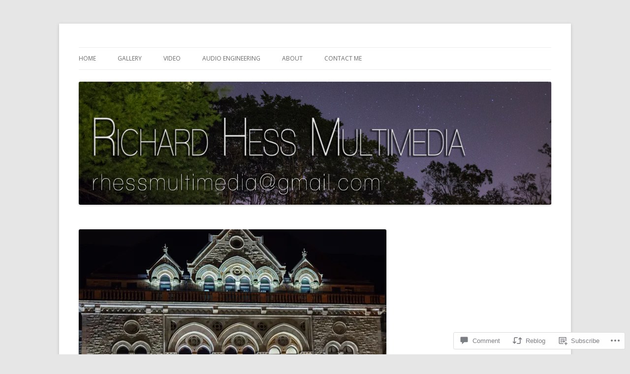

--- FILE ---
content_type: text/css;charset=utf-8
request_url: https://s0.wp.com/?custom-css=1&csblog=3MEHg&cscache=6&csrev=2
body_size: -122
content:
footer.entry-meta{visibility:hidden}